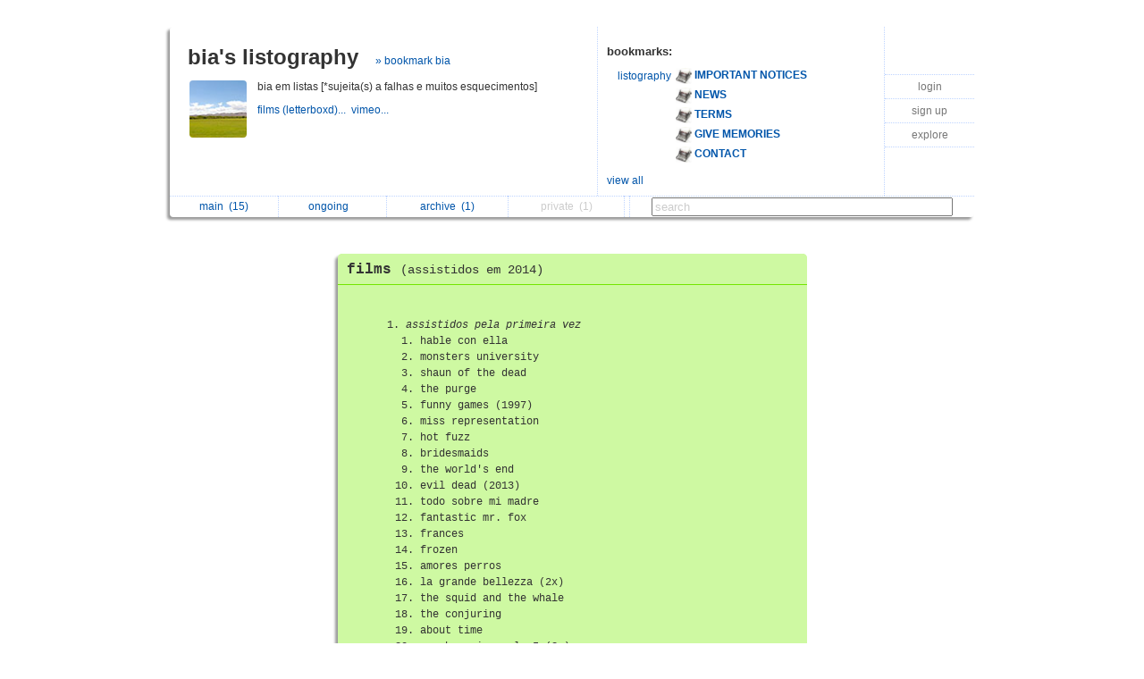

--- FILE ---
content_type: text/html; charset=UTF-8
request_url: https://listography.com/biaemlistas/films/assistidos_em_2014
body_size: 5227
content:
                                                <!DOCTYPE html PUBLIC "-//W3C//DTD XHTML 1.0 Transitional//EN" "http://www.w3.org/TR/xhtml1/DTD/xhtml1-transitional.dtd">
<html xmlns="http://www.w3.org/1999/xhtml" xml:lang="en" lang="en">
<head>
  <meta http-equiv="Content-Type" content="text/html; charset=utf-8" />
  <title>listography: films (assistidos em 2014)</title>

  <link rel="stylesheet" href="/static/css/style.rdde95f3082754c2396c4eeeeb32d0754.css" type="text/css" />
  <link rel="icon" type="image/png" href="/static/icon.png" />
  <script type="text/javascript">

g_init_hooks = [];


function g_add_init_hook(f)
{
    g_init_hooks.push(f);
}


window.onload = g_run_init_hooks;

function g_run_init_hooks()
{
    for (var i = 0; i != g_init_hooks.length; i++)
    {
        g_init_hooks[i]();
    }   
}

  </script>  <script src="/static/js/prototype.r799569fda76df94a263b01fa4d5e02c3.js" type="text/javascript"></script>  <script src="/static/js/jquery.r10092eee563dec2dca82b77d2cf5a1ae.js" type="text/javascript"></script>  <script src="/static/js/scriptaculous.rb4c44f312deb6cd7f76f8684276da04c/scriptaculous.js?load=effects,dragdrop" type="text/javascript"></script>  <script src="/static/js/ajax_iframe.r9367ed5c1c7e0ef86124e3e767241a19.js" type="text/javascript"></script>  <script src="/static/js/ListContent.rc8318feaf2901194c662ddbfcab9f9b3.js" type="text/javascript"></script>  <script src="/static/js/ListView.r5ce83ab5bec228c31da5b694bc69bd3b.js" type="text/javascript"></script>  <script src="/static/js/ListTableView.rbdbeee744a35f6d0d66bb1dcefee095b.js" type="text/javascript"></script>  <script src="/static/js/SwitchedPanelSet.r87f60e9cbc492316c88a1a84171e77d2.js" type="text/javascript"></script>  <script src="/static/js/UserBoxView.r971d385ea98567b91f80b520d4ed3dc2.js" type="text/javascript"></script>  <script src="/static/js/util_views.r06a34f160d83f65b4f5507fd380f9f93.js" type="text/javascript"></script>  <script>jQuery.noConflict();</script>     <style type="text/css">
body { background: url("/action/user-bg-image?uid=8237125704"); }

.title-box { background-color: white; }

.footer-main { background-color: white; }

#footer-line
{
   visibility: hidden;
   display: none;
}
</style>    </head>
<body class="list">   <div id="page">   <div id="user-box-view" class="user-box-base">
  <div class="user-box">
    <table class="main">
      <tr>
        <td class="left">
          <div class="title">
            <span class="title">
              <a href="/biaemlistas">bia's listography</a>
            </span>  <span class="follow">
                 <a href="/action/follow?uid=8237125704&ak=">&raquo; bookmark bia</a>
               </span>  </div>
          <table class="about">
            <tr>
              <td>
                <img src="/static/user_pic11.jpg" alt="user image"></img>
              </td>
              <td>
                <p class="about">  bia em listas [*sujeita(s) a falhas e muitos esquecimentos]  </p>
                <p class="links">    <a target="_blank" href="https://letterboxd.com/bialee/">films (letterboxd)...&nbsp; </a>     <a target="_blank" href="https://vimeo.com/sanguesujo">vimeo...&nbsp; </a>         </p>
              </td>
            </tr>
          </table>
        </td>
        <td class="middle">
          <div class="header">
            <span class="title">bookmarks:</span>
          </div>
          <table class="updates" id="following-view-updates-box">   <tr>
                 <td class="name">  <a href="/listography">listography</a>  </td>
                 <td class="list">
                   <img src="/action/user-image?uid=2818809994"></img>
                   <a href="/action/list?uid=2818809994&amp;lid=6973117539">
                     <b>IMPORTANT NOTICES</b>  </a>
                 </td>
               </tr>   <tr>
                 <td class="name">  </td>
                 <td class="list">
                   <img src="/action/user-image?uid=2818809994"></img>
                   <a href="/action/list?uid=2818809994&amp;lid=7834480193">
                     <b>NEWS</b>  </a>
                 </td>
               </tr>   <tr>
                 <td class="name">  </td>
                 <td class="list">
                   <img src="/action/user-image?uid=2818809994"></img>
                   <a href="/action/list?uid=2818809994&amp;lid=2196617076">
                     <b>TERMS</b>  </a>
                 </td>
               </tr>   <tr>
                 <td class="name">  </td>
                 <td class="list">
                   <img src="/action/user-image?uid=2818809994"></img>
                   <a href="/action/list?uid=2818809994&amp;lid=7335217956">
                     <b>GIVE MEMORIES</b>  </a>
                 </td>
               </tr>   <tr>
                 <td class="name">  </td>
                 <td class="list">
                   <img src="/action/user-image?uid=2818809994"></img>
                   <a href="/action/list?uid=2818809994&amp;lid=2942417076">
                     <b>CONTACT</b>  </a>
                 </td>
               </tr>   </table>  <div class="list" id="following-view-all-box">     <table width="89%">  <tr>
                    <td>    <a href="/arroz">arroz</a>   </td>
                    <td>     <a href="/5866225866">pietrotri</a>   </td>
                  </tr>  <tr>
                    <td>    <a href="/parca">piaf</a>   </td>
                    <td>    </td>
                  </tr>  </table>
             </div>
             <div class="menu">
               <a href="#" class="toggle-view">view all</a>  </div>  </td>
        <td class="right">
          <div class="global-menu">
            <table>  <tr><td><a href="/">login</a></td></tr>
                 <tr><td><a href="/action/signup">sign up</a></td></tr>  <tr><td><a href="/action/someone-new/859ec">explore</a></td></tr>   </table>
            <div id="session-status-msg" class="status"></div>
          </div>
        </td>
      </tr>
    </table>
    <table class="menu">
      <tr>   <td >    <a href="/biaemlistas">   main&nbsp;
             <span id="sidebar-folder-M-count">  (15)  </span>  </a>  </td>  <td >    <a href="/biaemlistas?f=O">   ongoing&nbsp;
             <span id="sidebar-folder-O-count">  &nbsp;  </span>  </a>  </td>  <td >    <a href="/biaemlistas/index?v=a">   archive&nbsp;
             <span id="sidebar-folder-A-count">  (1)  </span>  </a>  </td>  <td >   <span class="disabled">  private&nbsp;
             <span id="sidebar-folder-P-count">  (1)  </span>  </span>  </td>  <td>
        <td class="search">
          <form action="/action/find">
            <input type="hidden" name="uid" value="8237125704"></input>
            <input type="search" name="q" value="search" id="search"></input>
          </form>
        </td>
      </tr>
    </table>
  </div>
</div>
<script type="text/javascript">
  new UserBoxView('user-box-view');
  new InlineLabeledFieldView('search', 'search');
</script>
 <div class="center_container">             <div class="listbox listbox-color-4 fullview style_Number" id="listbox-8024515499">
  <div id="listbox-content-slot-8024515499">   <div id="listbox-read-mode-content-8024515499">    <div id="list-title-box-8024515499" class="list-title-box-color-4 font_Courier">
    <div style="float: left; position: relative; top: 1px; z-index: 2;">   <span class="box-title">   <a href="https://listography.com/biaemlistas/films/assistidos_em_2014">  films   <span class="box-subtitle">  (assistidos em 2014)
             </span>   </a>  </span>
    </div>  <div style="clear: both;"></div>
  </div>

 <!-- container for the body area of the list -->
  <div class="listbox-content">
    <div class="text_content font_Courier ">      
  <ul>
    <li><em>assistidos pela primeira vez</em>
      <ul>
        <li>hable con ella <span class="gend-link"></span></li>
        <li>monsters university <span class="gend-link"></span></li>
        <li>shaun of the dead <span class="gend-link"></span></li>
        <li>the purge <span class="gend-link"></span></li>
        <li>funny games (1997) <span class="gend-link"></span></li>
        <li>miss representation <span class="gend-link"></span></li>
        <li>hot fuzz <span class="gend-link"></span></li>
        <li>bridesmaids <span class="gend-link"></span></li>
        <li>the world's end <span class="gend-link"></span></li>
        <li>evil dead (2013) <span class="gend-link"></span></li>
        <li>todo sobre mi madre <span class="gend-link"></span></li>
        <li>fantastic mr. fox <span class="gend-link"></span></li>
        <li>frances <span class="gend-link"></span></li>
        <li>frozen <span class="gend-link"></span></li>
        <li>amores perros <span class="gend-link"></span></li>
        <li>la grande bellezza (2x) <span class="gend-link"></span></li>
        <li>the squid and the whale <span class="gend-link"></span></li>
        <li>the conjuring <span class="gend-link"></span></li>
        <li>about time <span class="gend-link"></span></li>
        <li>nymphomaniac vol. I (2x) ♥ <span class="gend-link"></span></li>
        <li>the wolf of wall street <span class="gend-link"></span></li>
        <li>august: osage county <span class="gend-link"></span></li>
        <li>devil's due <span class="gend-link"></span></li>
        <li>requiem for a dream <span class="gend-link"></span></li>
        <li>big bad wolves ♥ <span class="gend-link"></span></li>
        <li>cloud atlas <span class="gend-link"></span></li>
        <li>american hustle <span class="gend-link"></span></li>
        <li>it's a girl <span class="gend-link"></span></li>
        <li>ela sonhou que eu morri <span class="gend-link"></span></li>
        <li>the book thief <span class="gend-link"></span></li>
        <li>magic magic <span class="gend-link"></span></li>
        <li>inside llewyn davis <span class="gend-link"></span></li>
        <li>nymphomaniac vol. II ♥ <span class="gend-link"></span></li>
        <li>12 years a slave <span class="gend-link"></span></li>
        <li>her (2x) <span class="gend-link"></span></li>
        <li>the birds <span class="gend-link"></span></li>
        <li>tomboy <span class="gend-link"></span></li>
        <li>hoje eu quero voltar sozinho <span class="gend-link"></span></li>
        <li>the uninvited <span class="gend-link"></span></li>
        <li>hotel rwanda <span class="gend-link"></span></li>
        <li>gremlins <span class="gend-link"></span></li>
        <li>j'ai tué ma mère <span class="gend-link"></span></li>
        <li>fading gigolo <span class="gend-link"></span></li>
        <li>the kid <span class="gend-link"></span></li>
        <li>confessions of a shopaholic <span class="gend-link"></span></li>
        <li>you will meet a tall dark stranger <span class="gend-link"></span></li>
        <li>después de lucía <span class="gend-link"></span></li>
        <li>la mala educación ♥ <span class="gend-link"></span></li>
        <li>the double <span class="gend-link"></span></li>
        <li>praia do futuro <span class="gend-link"></span></li>
        <li>o lobo atrás da porta ♥ <span class="gend-link"></span></li>
        <li>la vie d'adèle (2x) <span class="gend-link"></span></li>
        <li>still life <span class="gend-link"></span></li>
        <li>monster <span class="gend-link"></span></li>
        <li>you're next <span class="gend-link"></span></li>
        <li>serial mom ♥ <span class="gend-link"></span></li>
        <li>jagten <span class="gend-link"></span></li>
        <li>american reunion <span class="gend-link"></span></li>
        <li>death becomes her <span class="gend-link"></span></li>
        <li>et si on vivait tous ensemble? <span class="gend-link"></span></li>
        <li>angst <span class="gend-link"></span></li>
        <li>kokowääh <span class="gend-link"></span></li>
        <li>et dieu... créa la femme <span class="gend-link"></span></li>
        <li>a serbian film <span class="gend-link"></span></li>
        <li>under the skin <span class="gend-link"></span></li>
        <li>teeth <span class="gend-link"></span></li>
        <li>bamboozled <span class="gend-link"></span></li>
        <li>the grand budapest hotel <span class="gend-link"></span></li>
        <li>krótki film o milosci <span class="gend-link"></span></li>
        <li>krótki film o zabijaniu <span class="gend-link"></span></li>
        <li>contes immoraux <span class="gend-link"></span></li>
        <li>videodrome <span class="gend-link"></span></li>
        <li>medianeras ♥ <span class="gend-link"></span></li>
        <li>i spit on your grave <span class="gend-link"></span></li>
        <li>les amours imaginaires <span class="gend-link"></span></li>
        <li>modern times <span class="gend-link"></span></li>
        <li>questão de gênero <span class="gend-link"></span></li>
        <li>mary &amp; max <span class="gend-link"></span></li>
        <li>el hombre de al lado <span class="gend-link"></span></li>
        <li>brokeback mountain <span class="gend-link"></span></li>
        <li>confissões de adolescente <span class="gend-link"></span></li>
        <li>ken park <span class="gend-link"></span></li>
        <li>kynodontas ♥ <span class="gend-link"></span></li>
        <li>papurika <span class="gend-link"></span></li>
        <li>la maman et la putain <span class="gend-link"></span></li>
        <li>toy story <span class="gend-link"></span></li>
        <li>jackie brown <span class="gend-link"></span></li>
        <li>festen <span class="gend-link"></span></li>
        <li>noruwei no mori <span class="gend-link"></span></li>
        <li>10 things i hate about you <span class="gend-link"></span></li>
        <li>curtas animamundi 2014 (09/08 - espaço itaú de cinema)
          <ul>
            <li>la bûche de noël <span class="gend-link"></span></li>
            <li>matzofim <span class="gend-link"></span></li>
            <li>oa <span class="gend-link"></span></li>
            <li>um dia de trânsito <span class="gend-link"></span></li>
            <li>imposteur <span class="gend-link"></span></li>
            <li>pommes frites <span class="gend-link"></span></li>
            <li>forward, march! <span class="gend-link"></span></li>
          </ul>
 <span class="gend-link"></span></li>
        <li>return to homs <span class="gend-link"></span></li>
        <li>festival internacional de curtas metragens em são paulo kinoforum (23/08 - cinemateca brasileira)
          <ul>
            <li>recuiem <span class="gend-link"></span></li>
            <li>tadpoles <span class="gend-link"></span></li>
            <li>the country of summer insects <span class="gend-link"></span></li>
            <li>lievito madre <span class="gend-link"></span></li>
            <li>carosello <span class="gend-link"></span></li>
            <li>i love hooligans <span class="gend-link"></span></li>
          </ul>
 <span class="gend-link"></span></li>
        <li>el secreto de sus ojos <span class="gend-link"></span></li>
        <li>the great dictator <span class="gend-link"></span></li>
        <li>kûki ningyô <span class="gend-link"></span></li>
        <li>boys don't cry <span class="gend-link"></span></li>
        <li>magic in the moonlight <span class="gend-link"></span></li>
        <li>the emperor's new groove <span class="gend-link"></span></li>
        <li>mr. angel <span class="gend-link"></span></li>
        <li>volver <span class="gend-link"></span></li>
        <li>le charme discret de la bourgeoisie <span class="gend-link"></span></li>
        <li>tatuagem <span class="gend-link"></span></li>
        <li>the unbearable lightness of being <span class="gend-link"></span></li>
        <li>baixio das bestas <span class="gend-link"></span></li>
        <li>jeune &amp; jolie <span class="gend-link"></span></li>
        <li>no <span class="gend-link"></span></li>
        <li>22 jump street <span class="gend-link"></span></li>
        <li>gods and monsters <span class="gend-link"></span></li>
        <li>miss violence <span class="gend-link"></span></li>
        <li>alpeis <span class="gend-link"></span></li>
        <li>harold and maude <span class="gend-link"></span></li>
        <li>in bruges <span class="gend-link"></span></li>
        <li>attenberg <span class="gend-link"></span></li>
        <li>tabu ♥ <span class="gend-link"></span></li>
        <li>the lady from shanghai <span class="gend-link"></span></li>
        <li>the poughkeepsie tapes <span class="gend-link"></span></li>
        <li>dawn of the dead (2004) <span class="gend-link"></span></li>
        <li>the purple rose of cairo <span class="gend-link"></span></li>
        <li>les émotifs anonymes <span class="gend-link"></span></li>
        <li>seul contre tous <span class="gend-link"></span></li>
        <li>la jalousie <span class="gend-link"></span></li>
        <li>ausência <span class="gend-link"></span></li>
        <li>átame! <span class="gend-link"></span></li>
        <li>elena <span class="gend-link"></span></li>
        <li>relatos salvajes (2x) <span class="gend-link"></span></li>
        <li>carne trémula <span class="gend-link"></span></li>
        <li>la délicatesse <span class="gend-link"></span></li>
        <li>die fetten jahre sind vorbei <span class="gend-link"></span></li>
        <li>machete <span class="gend-link"></span></li>
        <li>boyhood <span class="gend-link"></span></li>
        <li>the pervert's guide to ideology ♥ <span class="gend-link"></span></li>
        <li>de menor <span class="gend-link"></span></li>
        <li>the pervert's guide to cinema <span class="gend-link"></span></li>
        <li>the taking of deborah logan <span class="gend-link"></span></li>
        <li>eu não faço a menor ideia do que eu tô fazendo com a minha vida <span class="gend-link"></span></li>
        <li>the houses october built <span class="gend-link"></span></li>
        <li>transamerica <span class="gend-link"></span></li>
        <li>le gamin au vélo <span class="gend-link"></span></li>
        <li>l'enfant <span class="gend-link"></span></li>
        <li>l'extravagant voyage du jeune et prodigieux t.s. spivet <span class="gend-link"></span></li>
        <li>another woman <span class="gend-link"></span></li>
        <li>lola versus <span class="gend-link"></span></li>
        <li>mommy <span class="gend-link"></span></li>
        <li>alice <span class="gend-link"></span></li>
        <li>en duva satt på en gren och funderade på tillvaron <span class="gend-link"></span></li>
        <li>rec <span class="gend-link"></span></li>
        <li>hannah and her sisters <span class="gend-link"></span></li>
        <li>beetlejuice <span class="gend-link"></span></li>
        <li>patrik 1,5 <span class="gend-link"></span></li>
        <li>bruna surfistinha <span class="gend-link"></span></li>
        <li>whatever works <span class="gend-link"></span></li>
        <li>frances ha <span class="gend-link"></span></li>
        <li>what if <span class="gend-link"></span></li>
      </ul>
 <span class="gend-link"></span></li>
    <li><em>assistidos novamente (seja pela 2ª ou 1000ª vez)</em>
      <ul>
        <li>monsters, inc. <span class="gend-link"></span></li>
        <li>donnie darko <span class="gend-link"></span></li>
        <li>django unchained <span class="gend-link"></span></li>
        <li>manhattan <span class="gend-link"></span></li>
        <li>the shining <span class="gend-link"></span></li>
        <li>marina abramovic: the artist is present <span class="gend-link"></span></li>
        <li>how to train your dragon <span class="gend-link"></span></li>
        <li>shrek <span class="gend-link"></span></li>
        <li>das weiße band <span class="gend-link"></span></li>
        <li>dancer in the dark <span class="gend-link"></span></li>
        <li>death proof <span class="gend-link"></span></li>
        <li>shrek 2 <span class="gend-link"></span></li>
        <li>the bling ring <span class="gend-link"></span></li>
        <li>le fabuleux destin d'amélie poulain <span class="gend-link"></span></li>
        <li>scooby-doo <span class="gend-link"></span></li>
      </ul>
 <span class="gend-link"></span></li>
  </ul>
   </div> <!-- text div -->  <!-- dates -->    <div class="dates list-color-number-4"> jan 1 2014 &infin;<br/> jul 18 2018 &#43; 
       </div>
       <div style="clear: both"></div>  </div> <!-- content div -->


  <!-- footer -->    <div id="list_footer_box_8024515499" class="footer">

  <!-- menu -->
  <div class="menu">   <div style="clear: both"></div>
  </div>

    <div style="clear: both"></div>
  </div>
</div>
  </div>
  </div>

  <div id="listbox-status-8024515499" class="listbox-status "></div>

  <div id="listbox-hidden-slot-8024515499" style="visibility: hidden; display: none"></div>  </div> <!-- listbox -->   <script type="text/javascript">
     var view = new ListView({ uid:           '8237125704',
                               lid:           '8024515499',
                               folder:        'M',
                               position: 10,
                               action_key:    '1f247c48d35eb0731d2fe159',
                               has_session: false,
                               editing: 0,
                               is_new: 0,
                               seed:  {"email_link_mode":2,"with_js_deps":0,"draggable":0,"with_js":1,"footer_mode":1,"edit_include_dest":1,"title_abbrev_length":0,"comments_mode":3,"feature_level":0,"editable":0,"include_date":1,"editing":"","title_wrap_mode":2,"image_mode":2,"title_link_disabled":0,"list_content_abbrev_length":0,"photo_mode":2}  });
   </script>   </div>  <div style="clear:both"></div>
<div class="page-footer">  <span class="footer-link">
  <a href="/listography">our listography</a>
  <a href="/listography/guide/1376617076">guide</a>
  <a href="/listography/about_us/2643617076">about</a>
  <a href="/listography/privacy/2127117076">privacy</a>
  <a href="/listography/terms/2196617076">terms</a>
  <a href="/listography/contact/2942417076">contact</a>
</span>
 </div>
<div style="clear: both">&nbsp;</div>  </div> <!-- #page -->   </body>
</html>
 